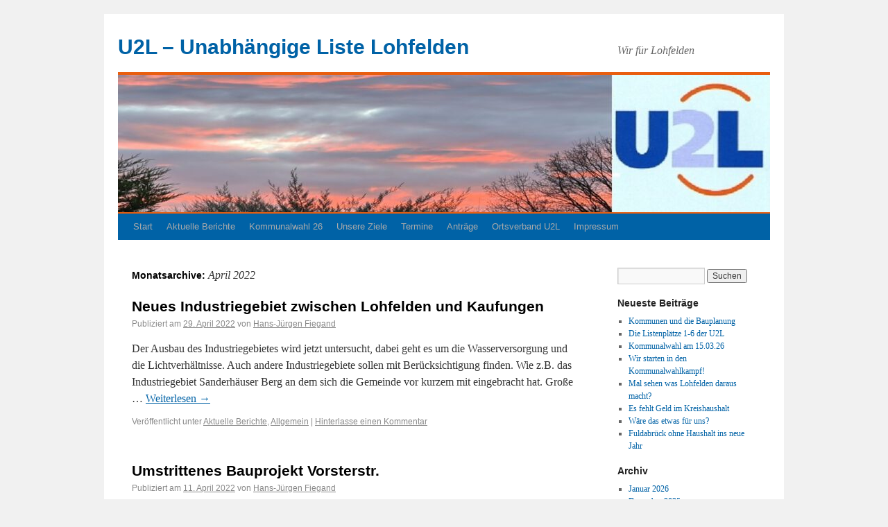

--- FILE ---
content_type: text/html; charset=UTF-8
request_url: https://www.u2l-lohfelden.de/2022/04/
body_size: 49833
content:
<!DOCTYPE html>
<html lang="de">
<head>
<meta charset="UTF-8" />
<title>April | 2022 | U2L &#8211; Unabhängige Liste Lohfelden</title>
<link rel="profile" href="http://gmpg.org/xfn/11" />
<link rel="stylesheet" type="text/css" media="all" href="https://www.u2l-lohfelden.de/wp-content/themes/u2l/style.css" />
<link rel="pingback" href="https://www.u2l-lohfelden.de/xmlrpc.php" />
<meta name='robots' content='max-image-preview:large' />
<link rel="alternate" type="application/rss+xml" title="U2L - Unabhängige Liste Lohfelden &raquo; Feed" href="https://www.u2l-lohfelden.de/feed/" />
<link rel="alternate" type="application/rss+xml" title="U2L - Unabhängige Liste Lohfelden &raquo; Kommentar-Feed" href="https://www.u2l-lohfelden.de/comments/feed/" />
<style id='wp-img-auto-sizes-contain-inline-css' type='text/css'>
img:is([sizes=auto i],[sizes^="auto," i]){contain-intrinsic-size:3000px 1500px}
/*# sourceURL=wp-img-auto-sizes-contain-inline-css */
</style>
<style id='wp-emoji-styles-inline-css' type='text/css'>

	img.wp-smiley, img.emoji {
		display: inline !important;
		border: none !important;
		box-shadow: none !important;
		height: 1em !important;
		width: 1em !important;
		margin: 0 0.07em !important;
		vertical-align: -0.1em !important;
		background: none !important;
		padding: 0 !important;
	}
/*# sourceURL=wp-emoji-styles-inline-css */
</style>
<style id='wp-block-library-inline-css' type='text/css'>
:root{--wp-block-synced-color:#7a00df;--wp-block-synced-color--rgb:122,0,223;--wp-bound-block-color:var(--wp-block-synced-color);--wp-editor-canvas-background:#ddd;--wp-admin-theme-color:#007cba;--wp-admin-theme-color--rgb:0,124,186;--wp-admin-theme-color-darker-10:#006ba1;--wp-admin-theme-color-darker-10--rgb:0,107,160.5;--wp-admin-theme-color-darker-20:#005a87;--wp-admin-theme-color-darker-20--rgb:0,90,135;--wp-admin-border-width-focus:2px}@media (min-resolution:192dpi){:root{--wp-admin-border-width-focus:1.5px}}.wp-element-button{cursor:pointer}:root .has-very-light-gray-background-color{background-color:#eee}:root .has-very-dark-gray-background-color{background-color:#313131}:root .has-very-light-gray-color{color:#eee}:root .has-very-dark-gray-color{color:#313131}:root .has-vivid-green-cyan-to-vivid-cyan-blue-gradient-background{background:linear-gradient(135deg,#00d084,#0693e3)}:root .has-purple-crush-gradient-background{background:linear-gradient(135deg,#34e2e4,#4721fb 50%,#ab1dfe)}:root .has-hazy-dawn-gradient-background{background:linear-gradient(135deg,#faaca8,#dad0ec)}:root .has-subdued-olive-gradient-background{background:linear-gradient(135deg,#fafae1,#67a671)}:root .has-atomic-cream-gradient-background{background:linear-gradient(135deg,#fdd79a,#004a59)}:root .has-nightshade-gradient-background{background:linear-gradient(135deg,#330968,#31cdcf)}:root .has-midnight-gradient-background{background:linear-gradient(135deg,#020381,#2874fc)}:root{--wp--preset--font-size--normal:16px;--wp--preset--font-size--huge:42px}.has-regular-font-size{font-size:1em}.has-larger-font-size{font-size:2.625em}.has-normal-font-size{font-size:var(--wp--preset--font-size--normal)}.has-huge-font-size{font-size:var(--wp--preset--font-size--huge)}.has-text-align-center{text-align:center}.has-text-align-left{text-align:left}.has-text-align-right{text-align:right}.has-fit-text{white-space:nowrap!important}#end-resizable-editor-section{display:none}.aligncenter{clear:both}.items-justified-left{justify-content:flex-start}.items-justified-center{justify-content:center}.items-justified-right{justify-content:flex-end}.items-justified-space-between{justify-content:space-between}.screen-reader-text{border:0;clip-path:inset(50%);height:1px;margin:-1px;overflow:hidden;padding:0;position:absolute;width:1px;word-wrap:normal!important}.screen-reader-text:focus{background-color:#ddd;clip-path:none;color:#444;display:block;font-size:1em;height:auto;left:5px;line-height:normal;padding:15px 23px 14px;text-decoration:none;top:5px;width:auto;z-index:100000}html :where(.has-border-color){border-style:solid}html :where([style*=border-top-color]){border-top-style:solid}html :where([style*=border-right-color]){border-right-style:solid}html :where([style*=border-bottom-color]){border-bottom-style:solid}html :where([style*=border-left-color]){border-left-style:solid}html :where([style*=border-width]){border-style:solid}html :where([style*=border-top-width]){border-top-style:solid}html :where([style*=border-right-width]){border-right-style:solid}html :where([style*=border-bottom-width]){border-bottom-style:solid}html :where([style*=border-left-width]){border-left-style:solid}html :where(img[class*=wp-image-]){height:auto;max-width:100%}:where(figure){margin:0 0 1em}html :where(.is-position-sticky){--wp-admin--admin-bar--position-offset:var(--wp-admin--admin-bar--height,0px)}@media screen and (max-width:600px){html :where(.is-position-sticky){--wp-admin--admin-bar--position-offset:0px}}

/*# sourceURL=wp-block-library-inline-css */
</style><style id='global-styles-inline-css' type='text/css'>
:root{--wp--preset--aspect-ratio--square: 1;--wp--preset--aspect-ratio--4-3: 4/3;--wp--preset--aspect-ratio--3-4: 3/4;--wp--preset--aspect-ratio--3-2: 3/2;--wp--preset--aspect-ratio--2-3: 2/3;--wp--preset--aspect-ratio--16-9: 16/9;--wp--preset--aspect-ratio--9-16: 9/16;--wp--preset--color--black: #000000;--wp--preset--color--cyan-bluish-gray: #abb8c3;--wp--preset--color--white: #ffffff;--wp--preset--color--pale-pink: #f78da7;--wp--preset--color--vivid-red: #cf2e2e;--wp--preset--color--luminous-vivid-orange: #ff6900;--wp--preset--color--luminous-vivid-amber: #fcb900;--wp--preset--color--light-green-cyan: #7bdcb5;--wp--preset--color--vivid-green-cyan: #00d084;--wp--preset--color--pale-cyan-blue: #8ed1fc;--wp--preset--color--vivid-cyan-blue: #0693e3;--wp--preset--color--vivid-purple: #9b51e0;--wp--preset--gradient--vivid-cyan-blue-to-vivid-purple: linear-gradient(135deg,rgb(6,147,227) 0%,rgb(155,81,224) 100%);--wp--preset--gradient--light-green-cyan-to-vivid-green-cyan: linear-gradient(135deg,rgb(122,220,180) 0%,rgb(0,208,130) 100%);--wp--preset--gradient--luminous-vivid-amber-to-luminous-vivid-orange: linear-gradient(135deg,rgb(252,185,0) 0%,rgb(255,105,0) 100%);--wp--preset--gradient--luminous-vivid-orange-to-vivid-red: linear-gradient(135deg,rgb(255,105,0) 0%,rgb(207,46,46) 100%);--wp--preset--gradient--very-light-gray-to-cyan-bluish-gray: linear-gradient(135deg,rgb(238,238,238) 0%,rgb(169,184,195) 100%);--wp--preset--gradient--cool-to-warm-spectrum: linear-gradient(135deg,rgb(74,234,220) 0%,rgb(151,120,209) 20%,rgb(207,42,186) 40%,rgb(238,44,130) 60%,rgb(251,105,98) 80%,rgb(254,248,76) 100%);--wp--preset--gradient--blush-light-purple: linear-gradient(135deg,rgb(255,206,236) 0%,rgb(152,150,240) 100%);--wp--preset--gradient--blush-bordeaux: linear-gradient(135deg,rgb(254,205,165) 0%,rgb(254,45,45) 50%,rgb(107,0,62) 100%);--wp--preset--gradient--luminous-dusk: linear-gradient(135deg,rgb(255,203,112) 0%,rgb(199,81,192) 50%,rgb(65,88,208) 100%);--wp--preset--gradient--pale-ocean: linear-gradient(135deg,rgb(255,245,203) 0%,rgb(182,227,212) 50%,rgb(51,167,181) 100%);--wp--preset--gradient--electric-grass: linear-gradient(135deg,rgb(202,248,128) 0%,rgb(113,206,126) 100%);--wp--preset--gradient--midnight: linear-gradient(135deg,rgb(2,3,129) 0%,rgb(40,116,252) 100%);--wp--preset--font-size--small: 13px;--wp--preset--font-size--medium: 20px;--wp--preset--font-size--large: 36px;--wp--preset--font-size--x-large: 42px;--wp--preset--spacing--20: 0.44rem;--wp--preset--spacing--30: 0.67rem;--wp--preset--spacing--40: 1rem;--wp--preset--spacing--50: 1.5rem;--wp--preset--spacing--60: 2.25rem;--wp--preset--spacing--70: 3.38rem;--wp--preset--spacing--80: 5.06rem;--wp--preset--shadow--natural: 6px 6px 9px rgba(0, 0, 0, 0.2);--wp--preset--shadow--deep: 12px 12px 50px rgba(0, 0, 0, 0.4);--wp--preset--shadow--sharp: 6px 6px 0px rgba(0, 0, 0, 0.2);--wp--preset--shadow--outlined: 6px 6px 0px -3px rgb(255, 255, 255), 6px 6px rgb(0, 0, 0);--wp--preset--shadow--crisp: 6px 6px 0px rgb(0, 0, 0);}:where(.is-layout-flex){gap: 0.5em;}:where(.is-layout-grid){gap: 0.5em;}body .is-layout-flex{display: flex;}.is-layout-flex{flex-wrap: wrap;align-items: center;}.is-layout-flex > :is(*, div){margin: 0;}body .is-layout-grid{display: grid;}.is-layout-grid > :is(*, div){margin: 0;}:where(.wp-block-columns.is-layout-flex){gap: 2em;}:where(.wp-block-columns.is-layout-grid){gap: 2em;}:where(.wp-block-post-template.is-layout-flex){gap: 1.25em;}:where(.wp-block-post-template.is-layout-grid){gap: 1.25em;}.has-black-color{color: var(--wp--preset--color--black) !important;}.has-cyan-bluish-gray-color{color: var(--wp--preset--color--cyan-bluish-gray) !important;}.has-white-color{color: var(--wp--preset--color--white) !important;}.has-pale-pink-color{color: var(--wp--preset--color--pale-pink) !important;}.has-vivid-red-color{color: var(--wp--preset--color--vivid-red) !important;}.has-luminous-vivid-orange-color{color: var(--wp--preset--color--luminous-vivid-orange) !important;}.has-luminous-vivid-amber-color{color: var(--wp--preset--color--luminous-vivid-amber) !important;}.has-light-green-cyan-color{color: var(--wp--preset--color--light-green-cyan) !important;}.has-vivid-green-cyan-color{color: var(--wp--preset--color--vivid-green-cyan) !important;}.has-pale-cyan-blue-color{color: var(--wp--preset--color--pale-cyan-blue) !important;}.has-vivid-cyan-blue-color{color: var(--wp--preset--color--vivid-cyan-blue) !important;}.has-vivid-purple-color{color: var(--wp--preset--color--vivid-purple) !important;}.has-black-background-color{background-color: var(--wp--preset--color--black) !important;}.has-cyan-bluish-gray-background-color{background-color: var(--wp--preset--color--cyan-bluish-gray) !important;}.has-white-background-color{background-color: var(--wp--preset--color--white) !important;}.has-pale-pink-background-color{background-color: var(--wp--preset--color--pale-pink) !important;}.has-vivid-red-background-color{background-color: var(--wp--preset--color--vivid-red) !important;}.has-luminous-vivid-orange-background-color{background-color: var(--wp--preset--color--luminous-vivid-orange) !important;}.has-luminous-vivid-amber-background-color{background-color: var(--wp--preset--color--luminous-vivid-amber) !important;}.has-light-green-cyan-background-color{background-color: var(--wp--preset--color--light-green-cyan) !important;}.has-vivid-green-cyan-background-color{background-color: var(--wp--preset--color--vivid-green-cyan) !important;}.has-pale-cyan-blue-background-color{background-color: var(--wp--preset--color--pale-cyan-blue) !important;}.has-vivid-cyan-blue-background-color{background-color: var(--wp--preset--color--vivid-cyan-blue) !important;}.has-vivid-purple-background-color{background-color: var(--wp--preset--color--vivid-purple) !important;}.has-black-border-color{border-color: var(--wp--preset--color--black) !important;}.has-cyan-bluish-gray-border-color{border-color: var(--wp--preset--color--cyan-bluish-gray) !important;}.has-white-border-color{border-color: var(--wp--preset--color--white) !important;}.has-pale-pink-border-color{border-color: var(--wp--preset--color--pale-pink) !important;}.has-vivid-red-border-color{border-color: var(--wp--preset--color--vivid-red) !important;}.has-luminous-vivid-orange-border-color{border-color: var(--wp--preset--color--luminous-vivid-orange) !important;}.has-luminous-vivid-amber-border-color{border-color: var(--wp--preset--color--luminous-vivid-amber) !important;}.has-light-green-cyan-border-color{border-color: var(--wp--preset--color--light-green-cyan) !important;}.has-vivid-green-cyan-border-color{border-color: var(--wp--preset--color--vivid-green-cyan) !important;}.has-pale-cyan-blue-border-color{border-color: var(--wp--preset--color--pale-cyan-blue) !important;}.has-vivid-cyan-blue-border-color{border-color: var(--wp--preset--color--vivid-cyan-blue) !important;}.has-vivid-purple-border-color{border-color: var(--wp--preset--color--vivid-purple) !important;}.has-vivid-cyan-blue-to-vivid-purple-gradient-background{background: var(--wp--preset--gradient--vivid-cyan-blue-to-vivid-purple) !important;}.has-light-green-cyan-to-vivid-green-cyan-gradient-background{background: var(--wp--preset--gradient--light-green-cyan-to-vivid-green-cyan) !important;}.has-luminous-vivid-amber-to-luminous-vivid-orange-gradient-background{background: var(--wp--preset--gradient--luminous-vivid-amber-to-luminous-vivid-orange) !important;}.has-luminous-vivid-orange-to-vivid-red-gradient-background{background: var(--wp--preset--gradient--luminous-vivid-orange-to-vivid-red) !important;}.has-very-light-gray-to-cyan-bluish-gray-gradient-background{background: var(--wp--preset--gradient--very-light-gray-to-cyan-bluish-gray) !important;}.has-cool-to-warm-spectrum-gradient-background{background: var(--wp--preset--gradient--cool-to-warm-spectrum) !important;}.has-blush-light-purple-gradient-background{background: var(--wp--preset--gradient--blush-light-purple) !important;}.has-blush-bordeaux-gradient-background{background: var(--wp--preset--gradient--blush-bordeaux) !important;}.has-luminous-dusk-gradient-background{background: var(--wp--preset--gradient--luminous-dusk) !important;}.has-pale-ocean-gradient-background{background: var(--wp--preset--gradient--pale-ocean) !important;}.has-electric-grass-gradient-background{background: var(--wp--preset--gradient--electric-grass) !important;}.has-midnight-gradient-background{background: var(--wp--preset--gradient--midnight) !important;}.has-small-font-size{font-size: var(--wp--preset--font-size--small) !important;}.has-medium-font-size{font-size: var(--wp--preset--font-size--medium) !important;}.has-large-font-size{font-size: var(--wp--preset--font-size--large) !important;}.has-x-large-font-size{font-size: var(--wp--preset--font-size--x-large) !important;}
/*# sourceURL=global-styles-inline-css */
</style>

<style id='classic-theme-styles-inline-css' type='text/css'>
/*! This file is auto-generated */
.wp-block-button__link{color:#fff;background-color:#32373c;border-radius:9999px;box-shadow:none;text-decoration:none;padding:calc(.667em + 2px) calc(1.333em + 2px);font-size:1.125em}.wp-block-file__button{background:#32373c;color:#fff;text-decoration:none}
/*# sourceURL=/wp-includes/css/classic-themes.min.css */
</style>
<link rel='stylesheet' id='contact-form-7-css' href='https://www.u2l-lohfelden.de/wp-content/plugins/contact-form-7/includes/css/styles.css?ver=6.1.4' type='text/css' media='all' />
<link rel="https://api.w.org/" href="https://www.u2l-lohfelden.de/wp-json/" /><link rel="EditURI" type="application/rsd+xml" title="RSD" href="https://www.u2l-lohfelden.de/xmlrpc.php?rsd" />
<meta name="generator" content="WordPress 6.9" />
</head>

<body class="archive date wp-theme-u2l">
<div id="wrapper" class="hfeed">
	<div id="header">
		<div id="masthead">
			<div id="branding" role="banner">
								<div id="site-title">
					<span>
						<a href="https://www.u2l-lohfelden.de/" title="U2L &#8211; Unabhängige Liste Lohfelden" rel="home">U2L &#8211; Unabhängige Liste Lohfelden</a>
					</span>
				</div>
				<div id="site-description">Wir für Lohfelden</div>

										<img src="https://www.u2l-lohfelden.de/wp-content/uploads/2025/03/cropped-2025-03-01-Der-Himmel-ueber-Lohfelden-1.jpg" width="940" height="198" alt="" />
								</div><!-- #branding -->

			<div id="access" role="navigation">
			  				<div class="skip-link screen-reader-text"><a href="#content" title="Springe zum Inhalt">Springe zum Inhalt</a></div>
								<div class="menu-header"><ul id="menu-hauptmenue" class="menu"><li id="menu-item-27" class="menu-item menu-item-type-custom menu-item-object-custom menu-item-home menu-item-27"><a href="http://www.u2l-lohfelden.de/">Start</a></li>
<li id="menu-item-1075" class="menu-item menu-item-type-taxonomy menu-item-object-category menu-item-1075"><a href="https://www.u2l-lohfelden.de/category/aktuelle-berichte/">Aktuelle Berichte</a></li>
<li id="menu-item-1078" class="menu-item menu-item-type-taxonomy menu-item-object-category menu-item-1078"><a href="https://www.u2l-lohfelden.de/category/kommunalwahl-26/">Kommunalwahl 26</a></li>
<li id="menu-item-25" class="menu-item menu-item-type-post_type menu-item-object-page menu-item-25"><a href="https://www.u2l-lohfelden.de/unsere-ziele/">Unsere Ziele</a></li>
<li id="menu-item-1012" class="menu-item menu-item-type-taxonomy menu-item-object-category menu-item-1012"><a href="https://www.u2l-lohfelden.de/category/termine/">Termine</a></li>
<li id="menu-item-1054" class="menu-item menu-item-type-taxonomy menu-item-object-category menu-item-1054"><a href="https://www.u2l-lohfelden.de/category/antraege/">Anträge</a></li>
<li id="menu-item-1118" class="menu-item menu-item-type-taxonomy menu-item-object-category menu-item-1118"><a href="https://www.u2l-lohfelden.de/category/ortsverband-u2l/">Ortsverband U2L</a></li>
<li id="menu-item-26" class="menu-item menu-item-type-post_type menu-item-object-page menu-item-26"><a href="https://www.u2l-lohfelden.de/impressum/">Impressum</a></li>
</ul></div>			</div><!-- #access -->
		</div><!-- #masthead -->
	</div><!-- #header -->

	<div id="main">

		<div id="container">
			<div id="content" role="main">


			<h1 class="page-title">
				Monatsarchive: <span>April 2022</span>			</h1>






			<div id="post-1634" class="post-1634 post type-post status-publish format-standard hentry category-aktuelle-berichte category-allgemein">
			<h2 class="entry-title"><a href="https://www.u2l-lohfelden.de/2022/04/neues-industriegebiet-zwischen-lohfelden-und-kaufungen/" title="Permalink zu Neues Industriegebiet zwischen Lohfelden und Kaufungen" rel="bookmark">Neues Industriegebiet zwischen Lohfelden und Kaufungen</a></h2>

			<div class="entry-meta">
				<span class="meta-prep meta-prep-author">Publiziert am</span> <a href="https://www.u2l-lohfelden.de/2022/04/neues-industriegebiet-zwischen-lohfelden-und-kaufungen/" title="13:59" rel="bookmark"><span class="entry-date">29. April 2022</span></a> <span class="meta-sep">von</span> <span class="author vcard"><a class="url fn n" href="https://www.u2l-lohfelden.de/author/fiegand/" title="Zeige alle Beiträge von Hans-Jürgen Fiegand">Hans-Jürgen Fiegand</a></span>			</div><!-- .entry-meta -->

				<div class="entry-summary">
				<p>Der Ausbau des Industriegebietes wird jetzt untersucht, dabei geht es um die Wasserversorgung und die Lichtverhältnisse. Auch andere Industriegebiete sollen mit Berücksichtigung finden. Wie z.B. das Industriegebiet Sanderhäuser Berg an dem sich die Gemeinde vor kurzem mit eingebracht hat. Große &hellip; <a href="https://www.u2l-lohfelden.de/2022/04/neues-industriegebiet-zwischen-lohfelden-und-kaufungen/">Weiterlesen <span class="meta-nav">&rarr;</span></a></p>
			</div><!-- .entry-summary -->
	
			<div class="entry-utility">
									<span class="cat-links">
						<span class="entry-utility-prep entry-utility-prep-cat-links">Veröffentlicht unter</span> <a href="https://www.u2l-lohfelden.de/category/aktuelle-berichte/" rel="category tag">Aktuelle Berichte</a>, <a href="https://www.u2l-lohfelden.de/category/allgemein/" rel="category tag">Allgemein</a>					</span>
					<span class="meta-sep">|</span>
												<span class="comments-link"><a href="https://www.u2l-lohfelden.de/2022/04/neues-industriegebiet-zwischen-lohfelden-und-kaufungen/#respond">Hinterlasse einen Kommentar</a></span>
							</div><!-- .entry-utility -->
		</div><!-- #post-## -->

		
	


			<div id="post-1610" class="post-1610 post type-post status-publish format-standard hentry category-aktuelle-berichte category-allgemein">
			<h2 class="entry-title"><a href="https://www.u2l-lohfelden.de/2022/04/umstrittenes-bauprojekt/" title="Permalink zu Umstrittenes Bauprojekt Vorsterstr." rel="bookmark">Umstrittenes Bauprojekt Vorsterstr.</a></h2>

			<div class="entry-meta">
				<span class="meta-prep meta-prep-author">Publiziert am</span> <a href="https://www.u2l-lohfelden.de/2022/04/umstrittenes-bauprojekt/" title="11:40" rel="bookmark"><span class="entry-date">11. April 2022</span></a> <span class="meta-sep">von</span> <span class="author vcard"><a class="url fn n" href="https://www.u2l-lohfelden.de/author/fiegand/" title="Zeige alle Beiträge von Hans-Jürgen Fiegand">Hans-Jürgen Fiegand</a></span>			</div><!-- .entry-meta -->

				<div class="entry-summary">
				<p>Wir stehen dazu. Ein Groschengrab für unsere Gemeinde! Wir hätten den Neubau von einigen Häusern in der Vorsterparkanlage begrüßt. Mit den Stimmen der SPD und die Mehrzahl der Grünen ist das Projekt genehmigt worden.</p>
			</div><!-- .entry-summary -->
	
			<div class="entry-utility">
									<span class="cat-links">
						<span class="entry-utility-prep entry-utility-prep-cat-links">Veröffentlicht unter</span> <a href="https://www.u2l-lohfelden.de/category/aktuelle-berichte/" rel="category tag">Aktuelle Berichte</a>, <a href="https://www.u2l-lohfelden.de/category/allgemein/" rel="category tag">Allgemein</a>					</span>
					<span class="meta-sep">|</span>
												<span class="comments-link"><a href="https://www.u2l-lohfelden.de/2022/04/umstrittenes-bauprojekt/#respond">Hinterlasse einen Kommentar</a></span>
							</div><!-- .entry-utility -->
		</div><!-- #post-## -->

		
	


			<div id="post-1604" class="post-1604 post type-post status-publish format-standard hentry category-aktuelle-berichte category-allgemein">
			<h2 class="entry-title"><a href="https://www.u2l-lohfelden.de/2022/04/eine-neue-adresse-fuer-unser-rathaus-und-buergerhaus/" title="Permalink zu Eine neue Adresse für unser Rathaus und Bürgerhaus" rel="bookmark">Eine neue Adresse für unser Rathaus und Bürgerhaus</a></h2>

			<div class="entry-meta">
				<span class="meta-prep meta-prep-author">Publiziert am</span> <a href="https://www.u2l-lohfelden.de/2022/04/eine-neue-adresse-fuer-unser-rathaus-und-buergerhaus/" title="14:10" rel="bookmark"><span class="entry-date">5. April 2022</span></a> <span class="meta-sep">von</span> <span class="author vcard"><a class="url fn n" href="https://www.u2l-lohfelden.de/author/fiegand/" title="Zeige alle Beiträge von Hans-Jürgen Fiegand">Hans-Jürgen Fiegand</a></span>			</div><!-- .entry-meta -->

				<div class="entry-summary">
				<p>Die U2L sieht es etwas anders!</p>
			</div><!-- .entry-summary -->
	
			<div class="entry-utility">
									<span class="cat-links">
						<span class="entry-utility-prep entry-utility-prep-cat-links">Veröffentlicht unter</span> <a href="https://www.u2l-lohfelden.de/category/aktuelle-berichte/" rel="category tag">Aktuelle Berichte</a>, <a href="https://www.u2l-lohfelden.de/category/allgemein/" rel="category tag">Allgemein</a>					</span>
					<span class="meta-sep">|</span>
												<span class="comments-link"><a href="https://www.u2l-lohfelden.de/2022/04/eine-neue-adresse-fuer-unser-rathaus-und-buergerhaus/#respond">Hinterlasse einen Kommentar</a></span>
							</div><!-- .entry-utility -->
		</div><!-- #post-## -->

		
	


			<div id="post-1597" class="post-1597 post type-post status-publish format-standard hentry category-aktuelle-berichte category-allgemein">
			<h2 class="entry-title"><a href="https://www.u2l-lohfelden.de/2022/04/noch-mehr-geld-in-den-haushalt/" title="Permalink zu Noch mehr Geld in den Haushalt" rel="bookmark">Noch mehr Geld in den Haushalt</a></h2>

			<div class="entry-meta">
				<span class="meta-prep meta-prep-author">Publiziert am</span> <a href="https://www.u2l-lohfelden.de/2022/04/noch-mehr-geld-in-den-haushalt/" title="10:27" rel="bookmark"><span class="entry-date">3. April 2022</span></a> <span class="meta-sep">von</span> <span class="author vcard"><a class="url fn n" href="https://www.u2l-lohfelden.de/author/fiegand/" title="Zeige alle Beiträge von Hans-Jürgen Fiegand">Hans-Jürgen Fiegand</a></span>			</div><!-- .entry-meta -->

				<div class="entry-summary">
				<p>So  wie die Sprecherin der CDU Fraktion sah es auch der Fraktionsvorsitzende  Hans-Jürgen Fiegand,  und gemeinsam wurden 500.000 Euro für den Kindergarten mit einem Sperrvermerk versehen. Die Straßenbahn durch Lohfelden ist keine Option für unsere Fraktion. Es sollte mehr Geld &hellip; <a href="https://www.u2l-lohfelden.de/2022/04/noch-mehr-geld-in-den-haushalt/">Weiterlesen <span class="meta-nav">&rarr;</span></a></p>
			</div><!-- .entry-summary -->
	
			<div class="entry-utility">
									<span class="cat-links">
						<span class="entry-utility-prep entry-utility-prep-cat-links">Veröffentlicht unter</span> <a href="https://www.u2l-lohfelden.de/category/aktuelle-berichte/" rel="category tag">Aktuelle Berichte</a>, <a href="https://www.u2l-lohfelden.de/category/allgemein/" rel="category tag">Allgemein</a>					</span>
					<span class="meta-sep">|</span>
												<span class="comments-link"><a href="https://www.u2l-lohfelden.de/2022/04/noch-mehr-geld-in-den-haushalt/#respond">Hinterlasse einen Kommentar</a></span>
							</div><!-- .entry-utility -->
		</div><!-- #post-## -->

		
	


			</div><!-- #content -->
		</div><!-- #container -->


		<div id="primary" class="widget-area" role="complementary">
			<ul class="xoxo">

<li id="search-2" class="widget-container widget_search"><form role="search" method="get" id="searchform" class="searchform" action="https://www.u2l-lohfelden.de/">
				<div>
					<label class="screen-reader-text" for="s">Suche nach:</label>
					<input type="text" value="" name="s" id="s" />
					<input type="submit" id="searchsubmit" value="Suchen" />
				</div>
			</form></li>
		<li id="recent-posts-2" class="widget-container widget_recent_entries">
		<h3 class="widget-title">Neueste Beiträge</h3>
		<ul>
											<li>
					<a href="https://www.u2l-lohfelden.de/2026/01/kommunen-und-die-bauplanung/">Kommunen und die Bauplanung</a>
									</li>
											<li>
					<a href="https://www.u2l-lohfelden.de/2026/01/die-liste-der-u2l/">Die Listenplätze 1-6  der U2L</a>
									</li>
											<li>
					<a href="https://www.u2l-lohfelden.de/2026/01/3199/">Kommunalwahl am 15.03.26</a>
									</li>
											<li>
					<a href="https://www.u2l-lohfelden.de/2026/01/wir-starten-in-den-kommunalwahlkampf/">Wir starten in den Kommunalwahlkampf!</a>
									</li>
											<li>
					<a href="https://www.u2l-lohfelden.de/2025/12/mal-sehen-was-lohfelden-daraus-macht/">Mal sehen was Lohfelden daraus macht?</a>
									</li>
											<li>
					<a href="https://www.u2l-lohfelden.de/2025/12/es-fehlt-geld-im-kreishaushalt/">Es fehlt Geld im Kreishaushalt</a>
									</li>
											<li>
					<a href="https://www.u2l-lohfelden.de/2025/12/waere-das-etwas-fuer-uns/">Wäre das etwas für uns?</a>
									</li>
											<li>
					<a href="https://www.u2l-lohfelden.de/2025/12/fuldabrueck-ohne-haushalt-ins-neue-jahr/">Fuldabrück ohne Haushalt ins neue Jahr</a>
									</li>
					</ul>

		</li><li id="archives-2" class="widget-container widget_archive"><h3 class="widget-title">Archiv</h3>
			<ul>
					<li><a href='https://www.u2l-lohfelden.de/2026/01/'>Januar 2026</a></li>
	<li><a href='https://www.u2l-lohfelden.de/2025/12/'>Dezember 2025</a></li>
	<li><a href='https://www.u2l-lohfelden.de/2025/11/'>November 2025</a></li>
	<li><a href='https://www.u2l-lohfelden.de/2025/10/'>Oktober 2025</a></li>
	<li><a href='https://www.u2l-lohfelden.de/2025/09/'>September 2025</a></li>
	<li><a href='https://www.u2l-lohfelden.de/2025/08/'>August 2025</a></li>
	<li><a href='https://www.u2l-lohfelden.de/2025/07/'>Juli 2025</a></li>
	<li><a href='https://www.u2l-lohfelden.de/2025/06/'>Juni 2025</a></li>
	<li><a href='https://www.u2l-lohfelden.de/2025/05/'>Mai 2025</a></li>
	<li><a href='https://www.u2l-lohfelden.de/2025/04/'>April 2025</a></li>
	<li><a href='https://www.u2l-lohfelden.de/2025/03/'>März 2025</a></li>
	<li><a href='https://www.u2l-lohfelden.de/2025/02/'>Februar 2025</a></li>
	<li><a href='https://www.u2l-lohfelden.de/2025/01/'>Januar 2025</a></li>
	<li><a href='https://www.u2l-lohfelden.de/2024/12/'>Dezember 2024</a></li>
	<li><a href='https://www.u2l-lohfelden.de/2024/11/'>November 2024</a></li>
	<li><a href='https://www.u2l-lohfelden.de/2024/10/'>Oktober 2024</a></li>
	<li><a href='https://www.u2l-lohfelden.de/2024/09/'>September 2024</a></li>
	<li><a href='https://www.u2l-lohfelden.de/2024/08/'>August 2024</a></li>
	<li><a href='https://www.u2l-lohfelden.de/2024/07/'>Juli 2024</a></li>
	<li><a href='https://www.u2l-lohfelden.de/2024/06/'>Juni 2024</a></li>
	<li><a href='https://www.u2l-lohfelden.de/2024/05/'>Mai 2024</a></li>
	<li><a href='https://www.u2l-lohfelden.de/2024/04/'>April 2024</a></li>
	<li><a href='https://www.u2l-lohfelden.de/2024/03/'>März 2024</a></li>
	<li><a href='https://www.u2l-lohfelden.de/2024/02/'>Februar 2024</a></li>
	<li><a href='https://www.u2l-lohfelden.de/2024/01/'>Januar 2024</a></li>
	<li><a href='https://www.u2l-lohfelden.de/2023/12/'>Dezember 2023</a></li>
	<li><a href='https://www.u2l-lohfelden.de/2023/11/'>November 2023</a></li>
	<li><a href='https://www.u2l-lohfelden.de/2023/10/'>Oktober 2023</a></li>
	<li><a href='https://www.u2l-lohfelden.de/2023/09/'>September 2023</a></li>
	<li><a href='https://www.u2l-lohfelden.de/2023/07/'>Juli 2023</a></li>
	<li><a href='https://www.u2l-lohfelden.de/2023/06/'>Juni 2023</a></li>
	<li><a href='https://www.u2l-lohfelden.de/2023/05/'>Mai 2023</a></li>
	<li><a href='https://www.u2l-lohfelden.de/2023/04/'>April 2023</a></li>
	<li><a href='https://www.u2l-lohfelden.de/2023/03/'>März 2023</a></li>
	<li><a href='https://www.u2l-lohfelden.de/2023/02/'>Februar 2023</a></li>
	<li><a href='https://www.u2l-lohfelden.de/2023/01/'>Januar 2023</a></li>
	<li><a href='https://www.u2l-lohfelden.de/2022/12/'>Dezember 2022</a></li>
	<li><a href='https://www.u2l-lohfelden.de/2022/11/'>November 2022</a></li>
	<li><a href='https://www.u2l-lohfelden.de/2022/10/'>Oktober 2022</a></li>
	<li><a href='https://www.u2l-lohfelden.de/2022/09/'>September 2022</a></li>
	<li><a href='https://www.u2l-lohfelden.de/2022/07/'>Juli 2022</a></li>
	<li><a href='https://www.u2l-lohfelden.de/2022/06/'>Juni 2022</a></li>
	<li><a href='https://www.u2l-lohfelden.de/2022/05/'>Mai 2022</a></li>
	<li><a href='https://www.u2l-lohfelden.de/2022/04/' aria-current="page">April 2022</a></li>
	<li><a href='https://www.u2l-lohfelden.de/2022/02/'>Februar 2022</a></li>
	<li><a href='https://www.u2l-lohfelden.de/2021/12/'>Dezember 2021</a></li>
	<li><a href='https://www.u2l-lohfelden.de/2021/09/'>September 2021</a></li>
	<li><a href='https://www.u2l-lohfelden.de/2021/07/'>Juli 2021</a></li>
	<li><a href='https://www.u2l-lohfelden.de/2021/06/'>Juni 2021</a></li>
	<li><a href='https://www.u2l-lohfelden.de/2021/02/'>Februar 2021</a></li>
	<li><a href='https://www.u2l-lohfelden.de/2021/01/'>Januar 2021</a></li>
	<li><a href='https://www.u2l-lohfelden.de/2020/12/'>Dezember 2020</a></li>
	<li><a href='https://www.u2l-lohfelden.de/2020/11/'>November 2020</a></li>
			</ul>

			</li>			</ul>
		</div><!-- #primary .widget-area -->

	</div><!-- #main -->

	<div id="footer" role="contentinfo">
		<div id="colophon">



			<div id="site-info">
				<a href="https://www.u2l-lohfelden.de/" title="U2L &#8211; Unabhängige Liste Lohfelden" rel="home">
					U2L &#8211; Unabhängige Liste Lohfelden				</a>
			</div><!-- #site-info -->

		<!--	<div id="site-generator">
								<a href="http://wordpress.org/" title="Semantic Personal Publishing Platform" rel="generator">Proudly powered by WordPress.</a> -->
			</div><!-- #site-generator -->

		</div><!-- #colophon -->
	</div><!-- #footer -->

</div><!-- #wrapper -->

<script type="speculationrules">
{"prefetch":[{"source":"document","where":{"and":[{"href_matches":"/*"},{"not":{"href_matches":["/wp-*.php","/wp-admin/*","/wp-content/uploads/*","/wp-content/*","/wp-content/plugins/*","/wp-content/themes/u2l/*","/*\\?(.+)"]}},{"not":{"selector_matches":"a[rel~=\"nofollow\"]"}},{"not":{"selector_matches":".no-prefetch, .no-prefetch a"}}]},"eagerness":"conservative"}]}
</script>
        <script>
            // Do not change this comment line otherwise Speed Optimizer won't be able to detect this script

            (function () {
                const calculateParentDistance = (child, parent) => {
                    let count = 0;
                    let currentElement = child;

                    // Traverse up the DOM tree until we reach parent or the top of the DOM
                    while (currentElement && currentElement !== parent) {
                        currentElement = currentElement.parentNode;
                        count++;
                    }

                    // If parent was not found in the hierarchy, return -1
                    if (!currentElement) {
                        return -1; // Indicates parent is not an ancestor of element
                    }

                    return count; // Number of layers between element and parent
                }
                const isMatchingClass = (linkRule, href, classes, ids) => {
                    return classes.includes(linkRule.value)
                }
                const isMatchingId = (linkRule, href, classes, ids) => {
                    return ids.includes(linkRule.value)
                }
                const isMatchingDomain = (linkRule, href, classes, ids) => {
                    if(!URL.canParse(href)) {
                        return false
                    }

                    const url = new URL(href)
                    const host = url.host
                    const hostsToMatch = [host]

                    if(host.startsWith('www.')) {
                        hostsToMatch.push(host.substring(4))
                    } else {
                        hostsToMatch.push('www.' + host)
                    }

                    return hostsToMatch.includes(linkRule.value)
                }
                const isMatchingExtension = (linkRule, href, classes, ids) => {
                    if(!URL.canParse(href)) {
                        return false
                    }

                    const url = new URL(href)

                    return url.pathname.endsWith('.' + linkRule.value)
                }
                const isMatchingSubdirectory = (linkRule, href, classes, ids) => {
                    if(!URL.canParse(href)) {
                        return false
                    }

                    const url = new URL(href)

                    return url.pathname.startsWith('/' + linkRule.value + '/')
                }
                const isMatchingProtocol = (linkRule, href, classes, ids) => {
                    if(!URL.canParse(href)) {
                        return false
                    }

                    const url = new URL(href)

                    return url.protocol === linkRule.value + ':'
                }
                const isMatchingExternal = (linkRule, href, classes, ids) => {
                    if(!URL.canParse(href) || !URL.canParse(document.location.href)) {
                        return false
                    }

                    const matchingProtocols = ['http:', 'https:']
                    const siteUrl = new URL(document.location.href)
                    const linkUrl = new URL(href)

                    // Links to subdomains will appear to be external matches according to JavaScript,
                    // but the PHP rules will filter those events out.
                    return matchingProtocols.includes(linkUrl.protocol) && siteUrl.host !== linkUrl.host
                }
                const isMatch = (linkRule, href, classes, ids) => {
                    switch (linkRule.type) {
                        case 'class':
                            return isMatchingClass(linkRule, href, classes, ids)
                        case 'id':
                            return isMatchingId(linkRule, href, classes, ids)
                        case 'domain':
                            return isMatchingDomain(linkRule, href, classes, ids)
                        case 'extension':
                            return isMatchingExtension(linkRule, href, classes, ids)
                        case 'subdirectory':
                            return isMatchingSubdirectory(linkRule, href, classes, ids)
                        case 'protocol':
                            return isMatchingProtocol(linkRule, href, classes, ids)
                        case 'external':
                            return isMatchingExternal(linkRule, href, classes, ids)
                        default:
                            return false;
                    }
                }
                const track = (element) => {
                    const href = element.href ?? null
                    const classes = Array.from(element.classList)
                    const ids = [element.id]
                    const linkRules = [{"type":"extension","value":"pdf"},{"type":"extension","value":"zip"},{"type":"protocol","value":"mailto"},{"type":"protocol","value":"tel"}]
                    if(linkRules.length === 0) {
                        return
                    }

                    // For link rules that target an id, we need to allow that id to appear
                    // in any ancestor up to the 7th ancestor. This loop looks for those matches
                    // and counts them.
                    linkRules.forEach((linkRule) => {
                        if(linkRule.type !== 'id') {
                            return;
                        }

                        const matchingAncestor = element.closest('#' + linkRule.value)

                        if(!matchingAncestor || matchingAncestor.matches('html, body')) {
                            return;
                        }

                        const depth = calculateParentDistance(element, matchingAncestor)

                        if(depth < 7) {
                            ids.push(linkRule.value)
                        }
                    });

                    // For link rules that target a class, we need to allow that class to appear
                    // in any ancestor up to the 7th ancestor. This loop looks for those matches
                    // and counts them.
                    linkRules.forEach((linkRule) => {
                        if(linkRule.type !== 'class') {
                            return;
                        }

                        const matchingAncestor = element.closest('.' + linkRule.value)

                        if(!matchingAncestor || matchingAncestor.matches('html, body')) {
                            return;
                        }

                        const depth = calculateParentDistance(element, matchingAncestor)

                        if(depth < 7) {
                            classes.push(linkRule.value)
                        }
                    });

                    const hasMatch = linkRules.some((linkRule) => {
                        return isMatch(linkRule, href, classes, ids)
                    })

                    if(!hasMatch) {
                        return
                    }

                    const url = "https://www.u2l-lohfelden.de/wp-content/plugins/independent-analytics/iawp-click-endpoint.php";
                    const body = {
                        href: href,
                        classes: classes.join(' '),
                        ids: ids.join(' '),
                        ...{"payload":{"resource":"date_archive","date_archive":"2022-04","page":1},"signature":"3cd18096ad9a29d17fbecf8936c4bcfa"}                    };

                    if (navigator.sendBeacon) {
                        let blob = new Blob([JSON.stringify(body)], {
                            type: "application/json"
                        });
                        navigator.sendBeacon(url, blob);
                    } else {
                        const xhr = new XMLHttpRequest();
                        xhr.open("POST", url, true);
                        xhr.setRequestHeader("Content-Type", "application/json;charset=UTF-8");
                        xhr.send(JSON.stringify(body))
                    }
                }
                document.addEventListener('mousedown', function (event) {
                                        if (navigator.webdriver || /bot|crawler|spider|crawling|semrushbot|chrome-lighthouse/i.test(navigator.userAgent)) {
                        return;
                    }
                    
                    const element = event.target.closest('a')

                    if(!element) {
                        return
                    }

                    const isPro = false
                    if(!isPro) {
                        return
                    }

                    // Don't track left clicks with this event. The click event is used for that.
                    if(event.button === 0) {
                        return
                    }

                    track(element)
                })
                document.addEventListener('click', function (event) {
                                        if (navigator.webdriver || /bot|crawler|spider|crawling|semrushbot|chrome-lighthouse/i.test(navigator.userAgent)) {
                        return;
                    }
                    
                    const element = event.target.closest('a, button, input[type="submit"], input[type="button"]')

                    if(!element) {
                        return
                    }

                    const isPro = false
                    if(!isPro) {
                        return
                    }

                    track(element)
                })
                document.addEventListener('play', function (event) {
                                        if (navigator.webdriver || /bot|crawler|spider|crawling|semrushbot|chrome-lighthouse/i.test(navigator.userAgent)) {
                        return;
                    }
                    
                    const element = event.target.closest('audio, video')

                    if(!element) {
                        return
                    }

                    const isPro = false
                    if(!isPro) {
                        return
                    }

                    track(element)
                }, true)
                document.addEventListener("DOMContentLoaded", function (e) {
                    if (document.hasOwnProperty("visibilityState") && document.visibilityState === "prerender") {
                        return;
                    }

                                            if (navigator.webdriver || /bot|crawler|spider|crawling|semrushbot|chrome-lighthouse/i.test(navigator.userAgent)) {
                            return;
                        }
                    
                    let referrer_url = null;

                    if (typeof document.referrer === 'string' && document.referrer.length > 0) {
                        referrer_url = document.referrer;
                    }

                    const params = location.search.slice(1).split('&').reduce((acc, s) => {
                        const [k, v] = s.split('=');
                        return Object.assign(acc, {[k]: v});
                    }, {});

                    const url = "https://www.u2l-lohfelden.de/wp-json/iawp/search";
                    const body = {
                        referrer_url,
                        utm_source: params.utm_source,
                        utm_medium: params.utm_medium,
                        utm_campaign: params.utm_campaign,
                        utm_term: params.utm_term,
                        utm_content: params.utm_content,
                        gclid: params.gclid,
                        ...{"payload":{"resource":"date_archive","date_archive":"2022-04","page":1},"signature":"3cd18096ad9a29d17fbecf8936c4bcfa"}                    };

                    if (navigator.sendBeacon) {
                        let blob = new Blob([JSON.stringify(body)], {
                            type: "application/json"
                        });
                        navigator.sendBeacon(url, blob);
                    } else {
                        const xhr = new XMLHttpRequest();
                        xhr.open("POST", url, true);
                        xhr.setRequestHeader("Content-Type", "application/json;charset=UTF-8");
                        xhr.send(JSON.stringify(body))
                    }
                });
            })();
        </script>
        <script type="text/javascript" src="https://www.u2l-lohfelden.de/wp-includes/js/dist/hooks.min.js?ver=dd5603f07f9220ed27f1" id="wp-hooks-js"></script>
<script type="text/javascript" src="https://www.u2l-lohfelden.de/wp-includes/js/dist/i18n.min.js?ver=c26c3dc7bed366793375" id="wp-i18n-js"></script>
<script type="text/javascript" id="wp-i18n-js-after">
/* <![CDATA[ */
wp.i18n.setLocaleData( { 'text direction\u0004ltr': [ 'ltr' ] } );
//# sourceURL=wp-i18n-js-after
/* ]]> */
</script>
<script type="text/javascript" src="https://www.u2l-lohfelden.de/wp-content/plugins/contact-form-7/includes/swv/js/index.js?ver=6.1.4" id="swv-js"></script>
<script type="text/javascript" id="contact-form-7-js-translations">
/* <![CDATA[ */
( function( domain, translations ) {
	var localeData = translations.locale_data[ domain ] || translations.locale_data.messages;
	localeData[""].domain = domain;
	wp.i18n.setLocaleData( localeData, domain );
} )( "contact-form-7", {"translation-revision-date":"2025-10-26 03:28:49+0000","generator":"GlotPress\/4.0.3","domain":"messages","locale_data":{"messages":{"":{"domain":"messages","plural-forms":"nplurals=2; plural=n != 1;","lang":"de"},"This contact form is placed in the wrong place.":["Dieses Kontaktformular wurde an der falschen Stelle platziert."],"Error:":["Fehler:"]}},"comment":{"reference":"includes\/js\/index.js"}} );
//# sourceURL=contact-form-7-js-translations
/* ]]> */
</script>
<script type="text/javascript" id="contact-form-7-js-before">
/* <![CDATA[ */
var wpcf7 = {
    "api": {
        "root": "https:\/\/www.u2l-lohfelden.de\/wp-json\/",
        "namespace": "contact-form-7\/v1"
    }
};
//# sourceURL=contact-form-7-js-before
/* ]]> */
</script>
<script type="text/javascript" src="https://www.u2l-lohfelden.de/wp-content/plugins/contact-form-7/includes/js/index.js?ver=6.1.4" id="contact-form-7-js"></script>
<script id="wp-emoji-settings" type="application/json">
{"baseUrl":"https://s.w.org/images/core/emoji/17.0.2/72x72/","ext":".png","svgUrl":"https://s.w.org/images/core/emoji/17.0.2/svg/","svgExt":".svg","source":{"concatemoji":"https://www.u2l-lohfelden.de/wp-includes/js/wp-emoji-release.min.js?ver=6.9"}}
</script>
<script type="module">
/* <![CDATA[ */
/*! This file is auto-generated */
const a=JSON.parse(document.getElementById("wp-emoji-settings").textContent),o=(window._wpemojiSettings=a,"wpEmojiSettingsSupports"),s=["flag","emoji"];function i(e){try{var t={supportTests:e,timestamp:(new Date).valueOf()};sessionStorage.setItem(o,JSON.stringify(t))}catch(e){}}function c(e,t,n){e.clearRect(0,0,e.canvas.width,e.canvas.height),e.fillText(t,0,0);t=new Uint32Array(e.getImageData(0,0,e.canvas.width,e.canvas.height).data);e.clearRect(0,0,e.canvas.width,e.canvas.height),e.fillText(n,0,0);const a=new Uint32Array(e.getImageData(0,0,e.canvas.width,e.canvas.height).data);return t.every((e,t)=>e===a[t])}function p(e,t){e.clearRect(0,0,e.canvas.width,e.canvas.height),e.fillText(t,0,0);var n=e.getImageData(16,16,1,1);for(let e=0;e<n.data.length;e++)if(0!==n.data[e])return!1;return!0}function u(e,t,n,a){switch(t){case"flag":return n(e,"\ud83c\udff3\ufe0f\u200d\u26a7\ufe0f","\ud83c\udff3\ufe0f\u200b\u26a7\ufe0f")?!1:!n(e,"\ud83c\udde8\ud83c\uddf6","\ud83c\udde8\u200b\ud83c\uddf6")&&!n(e,"\ud83c\udff4\udb40\udc67\udb40\udc62\udb40\udc65\udb40\udc6e\udb40\udc67\udb40\udc7f","\ud83c\udff4\u200b\udb40\udc67\u200b\udb40\udc62\u200b\udb40\udc65\u200b\udb40\udc6e\u200b\udb40\udc67\u200b\udb40\udc7f");case"emoji":return!a(e,"\ud83e\u1fac8")}return!1}function f(e,t,n,a){let r;const o=(r="undefined"!=typeof WorkerGlobalScope&&self instanceof WorkerGlobalScope?new OffscreenCanvas(300,150):document.createElement("canvas")).getContext("2d",{willReadFrequently:!0}),s=(o.textBaseline="top",o.font="600 32px Arial",{});return e.forEach(e=>{s[e]=t(o,e,n,a)}),s}function r(e){var t=document.createElement("script");t.src=e,t.defer=!0,document.head.appendChild(t)}a.supports={everything:!0,everythingExceptFlag:!0},new Promise(t=>{let n=function(){try{var e=JSON.parse(sessionStorage.getItem(o));if("object"==typeof e&&"number"==typeof e.timestamp&&(new Date).valueOf()<e.timestamp+604800&&"object"==typeof e.supportTests)return e.supportTests}catch(e){}return null}();if(!n){if("undefined"!=typeof Worker&&"undefined"!=typeof OffscreenCanvas&&"undefined"!=typeof URL&&URL.createObjectURL&&"undefined"!=typeof Blob)try{var e="postMessage("+f.toString()+"("+[JSON.stringify(s),u.toString(),c.toString(),p.toString()].join(",")+"));",a=new Blob([e],{type:"text/javascript"});const r=new Worker(URL.createObjectURL(a),{name:"wpTestEmojiSupports"});return void(r.onmessage=e=>{i(n=e.data),r.terminate(),t(n)})}catch(e){}i(n=f(s,u,c,p))}t(n)}).then(e=>{for(const n in e)a.supports[n]=e[n],a.supports.everything=a.supports.everything&&a.supports[n],"flag"!==n&&(a.supports.everythingExceptFlag=a.supports.everythingExceptFlag&&a.supports[n]);var t;a.supports.everythingExceptFlag=a.supports.everythingExceptFlag&&!a.supports.flag,a.supports.everything||((t=a.source||{}).concatemoji?r(t.concatemoji):t.wpemoji&&t.twemoji&&(r(t.twemoji),r(t.wpemoji)))});
//# sourceURL=https://www.u2l-lohfelden.de/wp-includes/js/wp-emoji-loader.min.js
/* ]]> */
</script>
</body>
</html>
